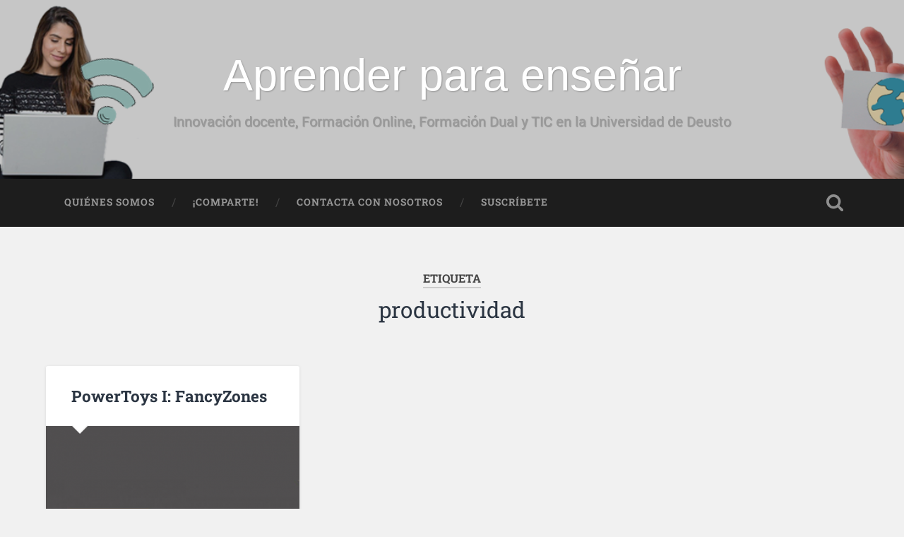

--- FILE ---
content_type: text/html; charset=UTF-8
request_url: https://blogs.deusto.es/aprender-ensenar/tag/productividad/
body_size: 36714
content:
<!DOCTYPE html>

<html lang="es-ES">

	<head>
		
		<meta charset="UTF-8">
		<meta name="viewport" content="width=device-width, initial-scale=1.0, maximum-scale=1.0, user-scalable=no" >
						 
		<meta name='robots' content='index, follow, max-image-preview:large, max-snippet:-1, max-video-preview:-1' />
	<style>img:is([sizes="auto" i], [sizes^="auto," i]) { contain-intrinsic-size: 3000px 1500px }</style>
	<link rel="alternate" hreflang="es" href="https://blogs.deusto.es/aprender-ensenar/tag/productividad/" />
<link rel="alternate" hreflang="x-default" href="https://blogs.deusto.es/aprender-ensenar/tag/productividad/" />

<!-- Google Tag Manager for WordPress by gtm4wp.com -->
<script data-cfasync="false" data-pagespeed-no-defer>
	var gtm4wp_datalayer_name = "dataLayer";
	var dataLayer = dataLayer || [];
</script>
<!-- End Google Tag Manager for WordPress by gtm4wp.com -->
	<!-- This site is optimized with the Yoast SEO plugin v26.4 - https://yoast.com/wordpress/plugins/seo/ -->
	<title>productividad archivos - Aprender para enseñar</title>
	<link rel="canonical" href="https://blogs.deusto.es/aprender-ensenar/tag/productividad/" />
	<meta property="og:locale" content="es_ES" />
	<meta property="og:type" content="article" />
	<meta property="og:title" content="productividad archivos - Aprender para enseñar" />
	<meta property="og:url" content="https://blogs.deusto.es/aprender-ensenar/tag/productividad/" />
	<meta property="og:site_name" content="Aprender para enseñar" />
	<meta name="twitter:card" content="summary_large_image" />
	<script type="application/ld+json" class="yoast-schema-graph">{"@context":"https://schema.org","@graph":[{"@type":"CollectionPage","@id":"https://blogs.deusto.es/aprender-ensenar/tag/productividad/","url":"https://blogs.deusto.es/aprender-ensenar/tag/productividad/","name":"productividad archivos - Aprender para enseñar","isPartOf":{"@id":"https://blogs.deusto.es/aprender-ensenar/#website"},"primaryImageOfPage":{"@id":"https://blogs.deusto.es/aprender-ensenar/tag/productividad/#primaryimage"},"image":{"@id":"https://blogs.deusto.es/aprender-ensenar/tag/productividad/#primaryimage"},"thumbnailUrl":"https://blogs.deusto.es/wp-content/uploads/sites/7/2020/03/1366_2000.png","breadcrumb":{"@id":"https://blogs.deusto.es/aprender-ensenar/tag/productividad/#breadcrumb"},"inLanguage":"es"},{"@type":"ImageObject","inLanguage":"es","@id":"https://blogs.deusto.es/aprender-ensenar/tag/productividad/#primaryimage","url":"https://blogs.deusto.es/wp-content/uploads/sites/7/2020/03/1366_2000.png","contentUrl":"https://blogs.deusto.es/wp-content/uploads/sites/7/2020/03/1366_2000.png","width":768,"height":768,"caption":"PowerToys"},{"@type":"BreadcrumbList","@id":"https://blogs.deusto.es/aprender-ensenar/tag/productividad/#breadcrumb","itemListElement":[{"@type":"ListItem","position":1,"name":"Portada","item":"https://blogs.deusto.es/aprender-ensenar/"},{"@type":"ListItem","position":2,"name":"productividad"}]},{"@type":"WebSite","@id":"https://blogs.deusto.es/aprender-ensenar/#website","url":"https://blogs.deusto.es/aprender-ensenar/","name":"Aprender para enseñar","description":"Innovación docente, Formación Online, Formación Dual  y TIC en la Universidad de Deusto","potentialAction":[{"@type":"SearchAction","target":{"@type":"EntryPoint","urlTemplate":"https://blogs.deusto.es/aprender-ensenar/?s={search_term_string}"},"query-input":{"@type":"PropertyValueSpecification","valueRequired":true,"valueName":"search_term_string"}}],"inLanguage":"es"}]}</script>
	<!-- / Yoast SEO plugin. -->


<link rel="alternate" type="application/rss+xml" title="Aprender para enseñar &raquo; Feed" href="https://blogs.deusto.es/aprender-ensenar/feed/" />
<link rel="alternate" type="application/rss+xml" title="Aprender para enseñar &raquo; Feed de los comentarios" href="https://blogs.deusto.es/aprender-ensenar/comments/feed/" />
<link rel="alternate" type="application/rss+xml" title="Aprender para enseñar &raquo; Etiqueta productividad del feed" href="https://blogs.deusto.es/aprender-ensenar/tag/productividad/feed/" />
<!-- Shareaholic - https://www.shareaholic.com -->
<link rel='preload' href='//cdn.shareaholic.net/assets/pub/shareaholic.js' as='script'/>
<script data-no-minify='1' data-cfasync='false'>
_SHR_SETTINGS = {"endpoints":{"local_recs_url":"https:\/\/blogs.deusto.es\/aprender-ensenar\/wp-admin\/admin-ajax.php?action=shareaholic_permalink_related","ajax_url":"https:\/\/blogs.deusto.es\/aprender-ensenar\/wp-admin\/admin-ajax.php","share_counts_url":"https:\/\/blogs.deusto.es\/aprender-ensenar\/wp-admin\/admin-ajax.php?action=shareaholic_share_counts_api"},"site_id":"7406eaf17824e096eb0077325f529d30"};
</script>
<script data-no-minify='1' data-cfasync='false' src='//cdn.shareaholic.net/assets/pub/shareaholic.js' data-shr-siteid='7406eaf17824e096eb0077325f529d30' async ></script>

<!-- Shareaholic Content Tags -->
<meta name='shareaholic:site_name' content='Aprender para enseñar' />
<meta name='shareaholic:language' content='es' />
<meta name='shareaholic:article_visibility' content='private' />
<meta name='shareaholic:site_id' content='7406eaf17824e096eb0077325f529d30' />
<meta name='shareaholic:wp_version' content='9.7.13' />

<!-- Shareaholic Content Tags End -->
<script type="text/javascript">
/* <![CDATA[ */
window._wpemojiSettings = {"baseUrl":"https:\/\/s.w.org\/images\/core\/emoji\/16.0.1\/72x72\/","ext":".png","svgUrl":"https:\/\/s.w.org\/images\/core\/emoji\/16.0.1\/svg\/","svgExt":".svg","source":{"concatemoji":"https:\/\/blogs.deusto.es\/aprender-ensenar\/wp-includes\/js\/wp-emoji-release.min.js?ver=6.8.3"}};
/*! This file is auto-generated */
!function(s,n){var o,i,e;function c(e){try{var t={supportTests:e,timestamp:(new Date).valueOf()};sessionStorage.setItem(o,JSON.stringify(t))}catch(e){}}function p(e,t,n){e.clearRect(0,0,e.canvas.width,e.canvas.height),e.fillText(t,0,0);var t=new Uint32Array(e.getImageData(0,0,e.canvas.width,e.canvas.height).data),a=(e.clearRect(0,0,e.canvas.width,e.canvas.height),e.fillText(n,0,0),new Uint32Array(e.getImageData(0,0,e.canvas.width,e.canvas.height).data));return t.every(function(e,t){return e===a[t]})}function u(e,t){e.clearRect(0,0,e.canvas.width,e.canvas.height),e.fillText(t,0,0);for(var n=e.getImageData(16,16,1,1),a=0;a<n.data.length;a++)if(0!==n.data[a])return!1;return!0}function f(e,t,n,a){switch(t){case"flag":return n(e,"\ud83c\udff3\ufe0f\u200d\u26a7\ufe0f","\ud83c\udff3\ufe0f\u200b\u26a7\ufe0f")?!1:!n(e,"\ud83c\udde8\ud83c\uddf6","\ud83c\udde8\u200b\ud83c\uddf6")&&!n(e,"\ud83c\udff4\udb40\udc67\udb40\udc62\udb40\udc65\udb40\udc6e\udb40\udc67\udb40\udc7f","\ud83c\udff4\u200b\udb40\udc67\u200b\udb40\udc62\u200b\udb40\udc65\u200b\udb40\udc6e\u200b\udb40\udc67\u200b\udb40\udc7f");case"emoji":return!a(e,"\ud83e\udedf")}return!1}function g(e,t,n,a){var r="undefined"!=typeof WorkerGlobalScope&&self instanceof WorkerGlobalScope?new OffscreenCanvas(300,150):s.createElement("canvas"),o=r.getContext("2d",{willReadFrequently:!0}),i=(o.textBaseline="top",o.font="600 32px Arial",{});return e.forEach(function(e){i[e]=t(o,e,n,a)}),i}function t(e){var t=s.createElement("script");t.src=e,t.defer=!0,s.head.appendChild(t)}"undefined"!=typeof Promise&&(o="wpEmojiSettingsSupports",i=["flag","emoji"],n.supports={everything:!0,everythingExceptFlag:!0},e=new Promise(function(e){s.addEventListener("DOMContentLoaded",e,{once:!0})}),new Promise(function(t){var n=function(){try{var e=JSON.parse(sessionStorage.getItem(o));if("object"==typeof e&&"number"==typeof e.timestamp&&(new Date).valueOf()<e.timestamp+604800&&"object"==typeof e.supportTests)return e.supportTests}catch(e){}return null}();if(!n){if("undefined"!=typeof Worker&&"undefined"!=typeof OffscreenCanvas&&"undefined"!=typeof URL&&URL.createObjectURL&&"undefined"!=typeof Blob)try{var e="postMessage("+g.toString()+"("+[JSON.stringify(i),f.toString(),p.toString(),u.toString()].join(",")+"));",a=new Blob([e],{type:"text/javascript"}),r=new Worker(URL.createObjectURL(a),{name:"wpTestEmojiSupports"});return void(r.onmessage=function(e){c(n=e.data),r.terminate(),t(n)})}catch(e){}c(n=g(i,f,p,u))}t(n)}).then(function(e){for(var t in e)n.supports[t]=e[t],n.supports.everything=n.supports.everything&&n.supports[t],"flag"!==t&&(n.supports.everythingExceptFlag=n.supports.everythingExceptFlag&&n.supports[t]);n.supports.everythingExceptFlag=n.supports.everythingExceptFlag&&!n.supports.flag,n.DOMReady=!1,n.readyCallback=function(){n.DOMReady=!0}}).then(function(){return e}).then(function(){var e;n.supports.everything||(n.readyCallback(),(e=n.source||{}).concatemoji?t(e.concatemoji):e.wpemoji&&e.twemoji&&(t(e.twemoji),t(e.wpemoji)))}))}((window,document),window._wpemojiSettings);
/* ]]> */
</script>
<style id='wp-emoji-styles-inline-css' type='text/css'>

	img.wp-smiley, img.emoji {
		display: inline !important;
		border: none !important;
		box-shadow: none !important;
		height: 1em !important;
		width: 1em !important;
		margin: 0 0.07em !important;
		vertical-align: -0.1em !important;
		background: none !important;
		padding: 0 !important;
	}
</style>
<link rel='stylesheet' id='wp-block-library-css' href='https://blogs.deusto.es/aprender-ensenar/wp-includes/css/dist/block-library/style.min.css?ver=6.8.3' type='text/css' media='all' />
<style id='classic-theme-styles-inline-css' type='text/css'>
/*! This file is auto-generated */
.wp-block-button__link{color:#fff;background-color:#32373c;border-radius:9999px;box-shadow:none;text-decoration:none;padding:calc(.667em + 2px) calc(1.333em + 2px);font-size:1.125em}.wp-block-file__button{background:#32373c;color:#fff;text-decoration:none}
</style>
<style id='global-styles-inline-css' type='text/css'>
:root{--wp--preset--aspect-ratio--square: 1;--wp--preset--aspect-ratio--4-3: 4/3;--wp--preset--aspect-ratio--3-4: 3/4;--wp--preset--aspect-ratio--3-2: 3/2;--wp--preset--aspect-ratio--2-3: 2/3;--wp--preset--aspect-ratio--16-9: 16/9;--wp--preset--aspect-ratio--9-16: 9/16;--wp--preset--color--black: #222;--wp--preset--color--cyan-bluish-gray: #abb8c3;--wp--preset--color--white: #fff;--wp--preset--color--pale-pink: #f78da7;--wp--preset--color--vivid-red: #cf2e2e;--wp--preset--color--luminous-vivid-orange: #ff6900;--wp--preset--color--luminous-vivid-amber: #fcb900;--wp--preset--color--light-green-cyan: #7bdcb5;--wp--preset--color--vivid-green-cyan: #00d084;--wp--preset--color--pale-cyan-blue: #8ed1fc;--wp--preset--color--vivid-cyan-blue: #0693e3;--wp--preset--color--vivid-purple: #9b51e0;--wp--preset--color--accent: #13C4A5;--wp--preset--color--dark-gray: #444;--wp--preset--color--medium-gray: #666;--wp--preset--color--light-gray: #888;--wp--preset--gradient--vivid-cyan-blue-to-vivid-purple: linear-gradient(135deg,rgba(6,147,227,1) 0%,rgb(155,81,224) 100%);--wp--preset--gradient--light-green-cyan-to-vivid-green-cyan: linear-gradient(135deg,rgb(122,220,180) 0%,rgb(0,208,130) 100%);--wp--preset--gradient--luminous-vivid-amber-to-luminous-vivid-orange: linear-gradient(135deg,rgba(252,185,0,1) 0%,rgba(255,105,0,1) 100%);--wp--preset--gradient--luminous-vivid-orange-to-vivid-red: linear-gradient(135deg,rgba(255,105,0,1) 0%,rgb(207,46,46) 100%);--wp--preset--gradient--very-light-gray-to-cyan-bluish-gray: linear-gradient(135deg,rgb(238,238,238) 0%,rgb(169,184,195) 100%);--wp--preset--gradient--cool-to-warm-spectrum: linear-gradient(135deg,rgb(74,234,220) 0%,rgb(151,120,209) 20%,rgb(207,42,186) 40%,rgb(238,44,130) 60%,rgb(251,105,98) 80%,rgb(254,248,76) 100%);--wp--preset--gradient--blush-light-purple: linear-gradient(135deg,rgb(255,206,236) 0%,rgb(152,150,240) 100%);--wp--preset--gradient--blush-bordeaux: linear-gradient(135deg,rgb(254,205,165) 0%,rgb(254,45,45) 50%,rgb(107,0,62) 100%);--wp--preset--gradient--luminous-dusk: linear-gradient(135deg,rgb(255,203,112) 0%,rgb(199,81,192) 50%,rgb(65,88,208) 100%);--wp--preset--gradient--pale-ocean: linear-gradient(135deg,rgb(255,245,203) 0%,rgb(182,227,212) 50%,rgb(51,167,181) 100%);--wp--preset--gradient--electric-grass: linear-gradient(135deg,rgb(202,248,128) 0%,rgb(113,206,126) 100%);--wp--preset--gradient--midnight: linear-gradient(135deg,rgb(2,3,129) 0%,rgb(40,116,252) 100%);--wp--preset--font-size--small: 16px;--wp--preset--font-size--medium: 20px;--wp--preset--font-size--large: 24px;--wp--preset--font-size--x-large: 42px;--wp--preset--font-size--regular: 18px;--wp--preset--font-size--larger: 32px;--wp--preset--spacing--20: 0.44rem;--wp--preset--spacing--30: 0.67rem;--wp--preset--spacing--40: 1rem;--wp--preset--spacing--50: 1.5rem;--wp--preset--spacing--60: 2.25rem;--wp--preset--spacing--70: 3.38rem;--wp--preset--spacing--80: 5.06rem;--wp--preset--shadow--natural: 6px 6px 9px rgba(0, 0, 0, 0.2);--wp--preset--shadow--deep: 12px 12px 50px rgba(0, 0, 0, 0.4);--wp--preset--shadow--sharp: 6px 6px 0px rgba(0, 0, 0, 0.2);--wp--preset--shadow--outlined: 6px 6px 0px -3px rgba(255, 255, 255, 1), 6px 6px rgba(0, 0, 0, 1);--wp--preset--shadow--crisp: 6px 6px 0px rgba(0, 0, 0, 1);}:where(.is-layout-flex){gap: 0.5em;}:where(.is-layout-grid){gap: 0.5em;}body .is-layout-flex{display: flex;}.is-layout-flex{flex-wrap: wrap;align-items: center;}.is-layout-flex > :is(*, div){margin: 0;}body .is-layout-grid{display: grid;}.is-layout-grid > :is(*, div){margin: 0;}:where(.wp-block-columns.is-layout-flex){gap: 2em;}:where(.wp-block-columns.is-layout-grid){gap: 2em;}:where(.wp-block-post-template.is-layout-flex){gap: 1.25em;}:where(.wp-block-post-template.is-layout-grid){gap: 1.25em;}.has-black-color{color: var(--wp--preset--color--black) !important;}.has-cyan-bluish-gray-color{color: var(--wp--preset--color--cyan-bluish-gray) !important;}.has-white-color{color: var(--wp--preset--color--white) !important;}.has-pale-pink-color{color: var(--wp--preset--color--pale-pink) !important;}.has-vivid-red-color{color: var(--wp--preset--color--vivid-red) !important;}.has-luminous-vivid-orange-color{color: var(--wp--preset--color--luminous-vivid-orange) !important;}.has-luminous-vivid-amber-color{color: var(--wp--preset--color--luminous-vivid-amber) !important;}.has-light-green-cyan-color{color: var(--wp--preset--color--light-green-cyan) !important;}.has-vivid-green-cyan-color{color: var(--wp--preset--color--vivid-green-cyan) !important;}.has-pale-cyan-blue-color{color: var(--wp--preset--color--pale-cyan-blue) !important;}.has-vivid-cyan-blue-color{color: var(--wp--preset--color--vivid-cyan-blue) !important;}.has-vivid-purple-color{color: var(--wp--preset--color--vivid-purple) !important;}.has-black-background-color{background-color: var(--wp--preset--color--black) !important;}.has-cyan-bluish-gray-background-color{background-color: var(--wp--preset--color--cyan-bluish-gray) !important;}.has-white-background-color{background-color: var(--wp--preset--color--white) !important;}.has-pale-pink-background-color{background-color: var(--wp--preset--color--pale-pink) !important;}.has-vivid-red-background-color{background-color: var(--wp--preset--color--vivid-red) !important;}.has-luminous-vivid-orange-background-color{background-color: var(--wp--preset--color--luminous-vivid-orange) !important;}.has-luminous-vivid-amber-background-color{background-color: var(--wp--preset--color--luminous-vivid-amber) !important;}.has-light-green-cyan-background-color{background-color: var(--wp--preset--color--light-green-cyan) !important;}.has-vivid-green-cyan-background-color{background-color: var(--wp--preset--color--vivid-green-cyan) !important;}.has-pale-cyan-blue-background-color{background-color: var(--wp--preset--color--pale-cyan-blue) !important;}.has-vivid-cyan-blue-background-color{background-color: var(--wp--preset--color--vivid-cyan-blue) !important;}.has-vivid-purple-background-color{background-color: var(--wp--preset--color--vivid-purple) !important;}.has-black-border-color{border-color: var(--wp--preset--color--black) !important;}.has-cyan-bluish-gray-border-color{border-color: var(--wp--preset--color--cyan-bluish-gray) !important;}.has-white-border-color{border-color: var(--wp--preset--color--white) !important;}.has-pale-pink-border-color{border-color: var(--wp--preset--color--pale-pink) !important;}.has-vivid-red-border-color{border-color: var(--wp--preset--color--vivid-red) !important;}.has-luminous-vivid-orange-border-color{border-color: var(--wp--preset--color--luminous-vivid-orange) !important;}.has-luminous-vivid-amber-border-color{border-color: var(--wp--preset--color--luminous-vivid-amber) !important;}.has-light-green-cyan-border-color{border-color: var(--wp--preset--color--light-green-cyan) !important;}.has-vivid-green-cyan-border-color{border-color: var(--wp--preset--color--vivid-green-cyan) !important;}.has-pale-cyan-blue-border-color{border-color: var(--wp--preset--color--pale-cyan-blue) !important;}.has-vivid-cyan-blue-border-color{border-color: var(--wp--preset--color--vivid-cyan-blue) !important;}.has-vivid-purple-border-color{border-color: var(--wp--preset--color--vivid-purple) !important;}.has-vivid-cyan-blue-to-vivid-purple-gradient-background{background: var(--wp--preset--gradient--vivid-cyan-blue-to-vivid-purple) !important;}.has-light-green-cyan-to-vivid-green-cyan-gradient-background{background: var(--wp--preset--gradient--light-green-cyan-to-vivid-green-cyan) !important;}.has-luminous-vivid-amber-to-luminous-vivid-orange-gradient-background{background: var(--wp--preset--gradient--luminous-vivid-amber-to-luminous-vivid-orange) !important;}.has-luminous-vivid-orange-to-vivid-red-gradient-background{background: var(--wp--preset--gradient--luminous-vivid-orange-to-vivid-red) !important;}.has-very-light-gray-to-cyan-bluish-gray-gradient-background{background: var(--wp--preset--gradient--very-light-gray-to-cyan-bluish-gray) !important;}.has-cool-to-warm-spectrum-gradient-background{background: var(--wp--preset--gradient--cool-to-warm-spectrum) !important;}.has-blush-light-purple-gradient-background{background: var(--wp--preset--gradient--blush-light-purple) !important;}.has-blush-bordeaux-gradient-background{background: var(--wp--preset--gradient--blush-bordeaux) !important;}.has-luminous-dusk-gradient-background{background: var(--wp--preset--gradient--luminous-dusk) !important;}.has-pale-ocean-gradient-background{background: var(--wp--preset--gradient--pale-ocean) !important;}.has-electric-grass-gradient-background{background: var(--wp--preset--gradient--electric-grass) !important;}.has-midnight-gradient-background{background: var(--wp--preset--gradient--midnight) !important;}.has-small-font-size{font-size: var(--wp--preset--font-size--small) !important;}.has-medium-font-size{font-size: var(--wp--preset--font-size--medium) !important;}.has-large-font-size{font-size: var(--wp--preset--font-size--large) !important;}.has-x-large-font-size{font-size: var(--wp--preset--font-size--x-large) !important;}
:where(.wp-block-post-template.is-layout-flex){gap: 1.25em;}:where(.wp-block-post-template.is-layout-grid){gap: 1.25em;}
:where(.wp-block-columns.is-layout-flex){gap: 2em;}:where(.wp-block-columns.is-layout-grid){gap: 2em;}
:root :where(.wp-block-pullquote){font-size: 1.5em;line-height: 1.6;}
</style>
<link rel='stylesheet' id='my-style-css' href='https://blogs.deusto.es/wp-content/plugins/cardoza-3d-tag-cloud//public/css/cardoza3dtagcloud.css?ver=6.8.3' type='text/css' media='all' />
<link rel='stylesheet' id='contact-form-7-css' href='https://blogs.deusto.es/wp-content/plugins/contact-form-7/includes/css/styles.css?ver=6.1.3' type='text/css' media='all' />
<link rel='stylesheet' id='ts_fab_css-css' href='https://blogs.deusto.es/wp-content/plugins/fancier-author-box/css/ts-fab.min.css?ver=1.4' type='text/css' media='all' />
<link rel='stylesheet' id='udfield_css-css' href='https://blogs.deusto.es/wp-content/plugins/footer-ud/includes/../assets/css/udfield.css?ver=6.8.3' type='text/css' media='all' />
<link rel='stylesheet' id='wpml-legacy-dropdown-0-css' href='https://blogs.deusto.es/wp-content/plugins/sitepress-multilingual-cms/templates/language-switchers/legacy-dropdown/style.min.css?ver=1' type='text/css' media='all' />
<link rel='stylesheet' id='wpml-legacy-horizontal-list-0-css' href='https://blogs.deusto.es/wp-content/plugins/sitepress-multilingual-cms/templates/language-switchers/legacy-list-horizontal/style.min.css?ver=1' type='text/css' media='all' />
<link rel='stylesheet' id='simple-social-icons-font-css' href='https://blogs.deusto.es/wp-content/plugins/simple-social-icons/css/style.css?ver=3.0.2' type='text/css' media='all' />
<link rel='stylesheet' id='baskerville_googleFonts-css' href='https://blogs.deusto.es/wp-content/themes/baskerville/assets/css/fonts.css?ver=6.8.3' type='text/css' media='all' />
<link rel='stylesheet' id='baskerville_style-css' href='https://blogs.deusto.es/wp-content/themes/baskerville/style.css?ver=2.3.1' type='text/css' media='all' />
<script type="text/javascript" src="https://blogs.deusto.es/aprender-ensenar/wp-includes/js/jquery/jquery.min.js?ver=3.7.1" id="jquery-core-js"></script>
<script type="text/javascript" src="https://blogs.deusto.es/aprender-ensenar/wp-includes/js/jquery/jquery-migrate.min.js?ver=3.4.1" id="jquery-migrate-js"></script>
<script type="text/javascript" src="https://blogs.deusto.es/wp-content/plugins/cardoza-3d-tag-cloud/jquery.tagcanvas.min.js?ver=6.8.3" id="tag_handle-js"></script>
<script type="text/javascript" src="https://blogs.deusto.es/wp-content/plugins/fancier-author-box/js/ts-fab.min.js?ver=1.4" id="ts_fab_js-js"></script>
<script type="text/javascript" src="https://blogs.deusto.es/wp-content/plugins/sitepress-multilingual-cms/templates/language-switchers/legacy-dropdown/script.min.js?ver=1" id="wpml-legacy-dropdown-0-js"></script>
<script type="text/javascript" src="https://blogs.deusto.es/aprender-ensenar/wp-includes/js/imagesloaded.min.js?ver=5.0.0" id="imagesloaded-js"></script>
<script type="text/javascript" src="https://blogs.deusto.es/aprender-ensenar/wp-includes/js/masonry.min.js?ver=4.2.2" id="masonry-js"></script>
<script type="text/javascript" src="https://blogs.deusto.es/wp-content/themes/baskerville/assets/js/jquery.flexslider-min.js?ver=2.7.2" id="baskerville_flexslider-js"></script>
<script type="text/javascript" src="https://blogs.deusto.es/wp-content/themes/baskerville/assets/js/global.js?ver=2.3.1" id="baskerville_global-js"></script>
<link rel="https://api.w.org/" href="https://blogs.deusto.es/aprender-ensenar/wp-json/" /><link rel="alternate" title="JSON" type="application/json" href="https://blogs.deusto.es/aprender-ensenar/wp-json/wp/v2/tags/610" /><link rel="EditURI" type="application/rsd+xml" title="RSD" href="https://blogs.deusto.es/aprender-ensenar/xmlrpc.php?rsd" />
<meta name="generator" content="WordPress 6.8.3" />
<meta name="generator" content="WPML ver:4.8.5 stt:16,2;" />
<!-- Global site tag (gtag.js) - Google Analytics -->
    <script async src="https://www.googletagmanager.com/gtag/js?id=UA-110401329-33"></script>
    <script>
      window.dataLayer = window.dataLayer || [];
      function gtag(){dataLayer.push(arguments);}
      gtag("js", new Date());
      gtag("config", "UA-110401329-33");
    </script>	<script type="text/javascript">
		$j = jQuery.noConflict();
		$j(document).ready(function() {
			if(!$j('#myCanvas').tagcanvas({
				textColour: '#333333',
				outlineColour: '#FFFFFF',
				reverse: true,
				depth: 0.8,
				textFont: null,
				weight: true,
				maxSpeed: 0.05
			},'tags')) {
				$j('#myCanvasContainer').hide();
			}
		});
	</script>
	
<!-- Google Tag Manager for WordPress by gtm4wp.com -->
<!-- GTM Container placement set to footer -->
<script data-cfasync="false" data-pagespeed-no-defer type="text/javascript">
</script>
<!-- End Google Tag Manager for WordPress by gtm4wp.com --><meta name="generator" content="Elementor 3.33.1; features: additional_custom_breakpoints; settings: css_print_method-external, google_font-enabled, font_display-auto">
<style type="text/css">.recentcomments a{display:inline !important;padding:0 !important;margin:0 !important;}</style>			<style>
				.e-con.e-parent:nth-of-type(n+4):not(.e-lazyloaded):not(.e-no-lazyload),
				.e-con.e-parent:nth-of-type(n+4):not(.e-lazyloaded):not(.e-no-lazyload) * {
					background-image: none !important;
				}
				@media screen and (max-height: 1024px) {
					.e-con.e-parent:nth-of-type(n+3):not(.e-lazyloaded):not(.e-no-lazyload),
					.e-con.e-parent:nth-of-type(n+3):not(.e-lazyloaded):not(.e-no-lazyload) * {
						background-image: none !important;
					}
				}
				@media screen and (max-height: 640px) {
					.e-con.e-parent:nth-of-type(n+2):not(.e-lazyloaded):not(.e-no-lazyload),
					.e-con.e-parent:nth-of-type(n+2):not(.e-lazyloaded):not(.e-no-lazyload) * {
						background-image: none !important;
					}
				}
			</style>
			<link rel="icon" href="https://blogs.deusto.es/wp-content/uploads/sites/7/2015/10/cropped-favicon-32x32.png" sizes="32x32" />
<link rel="icon" href="https://blogs.deusto.es/wp-content/uploads/sites/7/2015/10/cropped-favicon-192x192.png" sizes="192x192" />
<link rel="apple-touch-icon" href="https://blogs.deusto.es/wp-content/uploads/sites/7/2015/10/cropped-favicon-180x180.png" />
<meta name="msapplication-TileImage" content="https://blogs.deusto.es/wp-content/uploads/sites/7/2015/10/cropped-favicon-270x270.png" />
		<style type="text/css" id="wp-custom-css">
			.blog-title {
    font-family: arial;
    font-size: 3.5em;
    line-height: inherit;
    text-align: center;
    text-shadow: 1px 1px 2px rgb(0 0 0 / 25%);
}
		</style>
			
	</head>
	
	<body class="archive tag tag-productividad tag-610 wp-theme-baskerville has-featured-image elementor-default elementor-kit-4053">

		
		<a class="skip-link button" href="#site-content">Saltar al contenido</a>
	
		<div class="header section small-padding bg-dark bg-image" style="background-image: url( https://blogs.deusto.es/alumni/wp-content/uploads/sites/7/2024/01/cropped-Cabecera-con-ajuste.png );">
		
			<div class="cover"></div>
			
			<div class="header-search-block bg-graphite hidden">
				<form role="search"  method="get" class="searchform" action="https://blogs.deusto.es/aprender-ensenar/">
	<label for="search-form-697a703d6f2fd">
		<span class="screen-reader-text">Buscar:</span>
		<input type="search" id="search-form-697a703d6f2fd" class="search-field" placeholder="Formulario de búsqueda" value="" name="s" />
	</label>
	<input type="submit" class="searchsubmit" value="Buscar" />
</form>
			</div><!-- .header-search-block -->
					
			<div class="header-inner section-inner">
			
				
					<div class="blog-title">
						<a href="https://blogs.deusto.es/aprender-ensenar" rel="home">Aprender para enseñar</a>
					</div>
				
											<h3 class="blog-description">Innovación docente, Formación Online, Formación Dual  y TIC en la Universidad de Deusto</h3>
									
											
			</div><!-- .header-inner -->
						
		</div><!-- .header -->
		
		<div class="navigation section no-padding bg-dark">
		
			<div class="navigation-inner section-inner">
			
				<button class="nav-toggle toggle fleft hidden">
					
					<div class="bar"></div>
					<div class="bar"></div>
					<div class="bar"></div>
					
				</button>
						
				<ul class="main-menu">
				
					<li id="menu-item-26" class="menu-item menu-item-type-post_type menu-item-object-page menu-item-26"><a href="https://blogs.deusto.es/aprender-ensenar/quienes-somos/">Quiénes somos</a></li>
<li id="menu-item-24" class="menu-item menu-item-type-post_type menu-item-object-page menu-item-24"><a href="https://blogs.deusto.es/aprender-ensenar/comparte/">¡Comparte!</a></li>
<li id="menu-item-4443" class="menu-item menu-item-type-post_type menu-item-object-page menu-item-4443"><a href="https://blogs.deusto.es/aprender-ensenar/suscribete/">Contacta con nosotros</a></li>
<li id="menu-item-4564" class="menu-item menu-item-type-post_type menu-item-object-page menu-item-4564"><a href="https://blogs.deusto.es/aprender-ensenar/suscribete-2/">Suscríbete</a></li>
											
				</ul><!-- .main-menu -->
				 
				<button class="search-toggle toggle fright">
					<span class="screen-reader-text">Alternar el campo de búsqueda</span>
				</button>
				 
				<div class="clear"></div>
				 
			</div><!-- .navigation-inner -->
			
		</div><!-- .navigation -->
		
		<div class="mobile-navigation section bg-graphite no-padding hidden">
					
			<ul class="mobile-menu">
			
				<li class="menu-item menu-item-type-post_type menu-item-object-page menu-item-26"><a href="https://blogs.deusto.es/aprender-ensenar/quienes-somos/">Quiénes somos</a></li>
<li class="menu-item menu-item-type-post_type menu-item-object-page menu-item-24"><a href="https://blogs.deusto.es/aprender-ensenar/comparte/">¡Comparte!</a></li>
<li class="menu-item menu-item-type-post_type menu-item-object-page menu-item-4443"><a href="https://blogs.deusto.es/aprender-ensenar/suscribete/">Contacta con nosotros</a></li>
<li class="menu-item menu-item-type-post_type menu-item-object-page menu-item-4564"><a href="https://blogs.deusto.es/aprender-ensenar/suscribete-2/">Suscríbete</a></li>
										
			 </ul><!-- .main-menu -->
		
		</div><!-- .mobile-navigation -->
<div class="wrapper section medium-padding" id="site-content">

	
		<div class="page-title section-inner">

							<h1>
											<span class="top">Etiqueta</span>
																<span class="bottom">productividad</span>
									</h1>
			
						
		</div><!-- .page-title -->

	
	<div class="content section-inner">
																		                    
				
			<div class="posts">
					
		    			    	
		    		<div class="post-container">
		    	
						<div id="post-3194" class="post-3194 post type-post status-publish format-standard has-post-thumbnail hentry category-sin-categorizar tag-escritorio tag-fancyzones tag-herramientas tag-orden tag-powertoys tag-productividad">
			    	
				    		<div class="post-header">

			<h2 class="post-title"><a href="https://blogs.deusto.es/aprender-ensenar/powertoys-i-fancyzones/" rel="bookmark">PowerToys I: FancyZones</a></h2>
	    
        
</div><!-- .post-header -->


	<div class="featured-media">
		<a href="https://blogs.deusto.es/aprender-ensenar/powertoys-i-fancyzones/" rel="bookmark">
			<img fetchpriority="high" width="600" height="600" src="https://blogs.deusto.es/wp-content/uploads/sites/7/2020/03/1366_2000.png" class="attachment-post-thumbnail size-post-thumbnail wp-post-image" alt="PowerToys" decoding="async" srcset="https://blogs.deusto.es/wp-content/uploads/sites/7/2020/03/1366_2000.png 768w, https://blogs.deusto.es/wp-content/uploads/sites/7/2020/03/1366_2000-300x300.png 300w, https://blogs.deusto.es/wp-content/uploads/sites/7/2020/03/1366_2000-150x150.png 150w, https://blogs.deusto.es/wp-content/uploads/sites/7/2020/03/1366_2000-640x640.png 640w, https://blogs.deusto.es/wp-content/uploads/sites/7/2020/03/1366_2000-55x55.png 55w, https://blogs.deusto.es/wp-content/uploads/sites/7/2020/03/1366_2000-480x480.png 480w, https://blogs.deusto.es/wp-content/uploads/sites/7/2020/03/1366_2000-620x620.png 620w" sizes="(max-width: 600px) 100vw, 600px" />		</a>
	</div><!-- .featured-media -->


	<div class="post-excerpt">
		<p>Microsoft ha anunciado la resurrección&nbsp;de las PowerToys. Famosas en la era de Windows 95 (O_0), estas utilidades que permiten hacer cosas como jugar con elementos internos de Windows o utilizar características del sistema no documentadas, ahora están disponibles nuevamente y&nbsp;las&#8230; <a class="more-link" href="https://blogs.deusto.es/aprender-ensenar/powertoys-i-fancyzones/">Seguir leyendo &rarr;</a></p>
	</div><!-- .post-excerpt -->


		<div class="post-meta">
		
			<a class="post-date" href="https://blogs.deusto.es/aprender-ensenar/powertoys-i-fancyzones/">28 abril, 2020</a>
			
			<a href="https://blogs.deusto.es/aprender-ensenar/powertoys-i-fancyzones/#comments" class="post-comments" >2</a>			
			<div class="clear"></div>
		
		</div><!-- .post-meta -->
		
					    				    		
			    		</div><!-- .post -->
		    		
		    		</div>
		    			        		            
		        	        	                    
						
		</div><!-- .posts -->
			
	</div><!-- .content -->
	
				
	<div class="clear"></div>

</div><!-- .wrapper -->
	              	        

<div class="credits section bg-dark small-padding">

	<div class="credits-inner section-inner">

		<p class="credits-left fleft">
		
			&copy; 2026 <a href="https://blogs.deusto.es/aprender-ensenar/">Aprender para enseñar</a><span> &mdash; Funciona gracias a <a href="http://www.wordpress.org">WordPress</a></span>
		
		</p>
		
		<p class="credits-right fright">
			
			<span>Tema realizado por <a href="https://andersnoren.se">Anders Noren</a> &mdash; </span><a class="tothetop" href="#">Ir arriba &uarr;</a>
			
		</p>
		
		<div class="clear"></div>
	
	</div><!-- .credits-inner -->
	
</div><!-- .credits -->

<script type="speculationrules">
{"prefetch":[{"source":"document","where":{"and":[{"href_matches":"\/aprender-ensenar\/*"},{"not":{"href_matches":["\/aprender-ensenar\/wp-*.php","\/aprender-ensenar\/wp-admin\/*","\/wp-content\/uploads\/sites\/7\/*","\/wp-content\/*","\/wp-content\/plugins\/*","\/wp-content\/themes\/baskerville\/*","\/aprender-ensenar\/*\\?(.+)"]}},{"not":{"selector_matches":"a[rel~=\"nofollow\"]"}},{"not":{"selector_matches":".no-prefetch, .no-prefetch a"}}]},"eagerness":"conservative"}]}
</script>
        <div  id="udfooter">
          <small>
            <a href="https://www.deusto.es/"  target="_blank">
            <img id="escudo_deusto_footer" src="https://blogs.deusto.es/aprender-ensenar/wp-content/plugins/footer-ud/assets/img/default/DeustoColor.png"  alt="Escudo Universidad de deusto" >
            </a>
          </small>
      </div>


<!-- GTM Container placement set to footer -->
<!-- Google Tag Manager (noscript) --><style type="text/css" media="screen"></style>			<script>
				const lazyloadRunObserver = () => {
					const lazyloadBackgrounds = document.querySelectorAll( `.e-con.e-parent:not(.e-lazyloaded)` );
					const lazyloadBackgroundObserver = new IntersectionObserver( ( entries ) => {
						entries.forEach( ( entry ) => {
							if ( entry.isIntersecting ) {
								let lazyloadBackground = entry.target;
								if( lazyloadBackground ) {
									lazyloadBackground.classList.add( 'e-lazyloaded' );
								}
								lazyloadBackgroundObserver.unobserve( entry.target );
							}
						});
					}, { rootMargin: '200px 0px 200px 0px' } );
					lazyloadBackgrounds.forEach( ( lazyloadBackground ) => {
						lazyloadBackgroundObserver.observe( lazyloadBackground );
					} );
				};
				const events = [
					'DOMContentLoaded',
					'elementor/lazyload/observe',
				];
				events.forEach( ( event ) => {
					document.addEventListener( event, lazyloadRunObserver );
				} );
			</script>
			<script type="text/javascript" src="https://blogs.deusto.es/aprender-ensenar/wp-includes/js/dist/hooks.min.js?ver=4d63a3d491d11ffd8ac6" id="wp-hooks-js"></script>
<script type="text/javascript" src="https://blogs.deusto.es/aprender-ensenar/wp-includes/js/dist/i18n.min.js?ver=5e580eb46a90c2b997e6" id="wp-i18n-js"></script>
<script type="text/javascript" id="wp-i18n-js-after">
/* <![CDATA[ */
wp.i18n.setLocaleData( { 'text direction\u0004ltr': [ 'ltr' ] } );
/* ]]> */
</script>
<script type="text/javascript" src="https://blogs.deusto.es/wp-content/plugins/contact-form-7/includes/swv/js/index.js?ver=6.1.3" id="swv-js"></script>
<script type="text/javascript" id="contact-form-7-js-translations">
/* <![CDATA[ */
( function( domain, translations ) {
	var localeData = translations.locale_data[ domain ] || translations.locale_data.messages;
	localeData[""].domain = domain;
	wp.i18n.setLocaleData( localeData, domain );
} )( "contact-form-7", {"translation-revision-date":"2025-10-29 16:00:55+0000","generator":"GlotPress\/4.0.3","domain":"messages","locale_data":{"messages":{"":{"domain":"messages","plural-forms":"nplurals=2; plural=n != 1;","lang":"es"},"This contact form is placed in the wrong place.":["Este formulario de contacto est\u00e1 situado en el lugar incorrecto."],"Error:":["Error:"]}},"comment":{"reference":"includes\/js\/index.js"}} );
/* ]]> */
</script>
<script type="text/javascript" id="contact-form-7-js-before">
/* <![CDATA[ */
var wpcf7 = {
    "api": {
        "root": "https:\/\/blogs.deusto.es\/aprender-ensenar\/wp-json\/",
        "namespace": "contact-form-7\/v1"
    }
};
/* ]]> */
</script>
<script type="text/javascript" src="https://blogs.deusto.es/wp-content/plugins/contact-form-7/includes/js/index.js?ver=6.1.3" id="contact-form-7-js"></script>

</body>
</html>